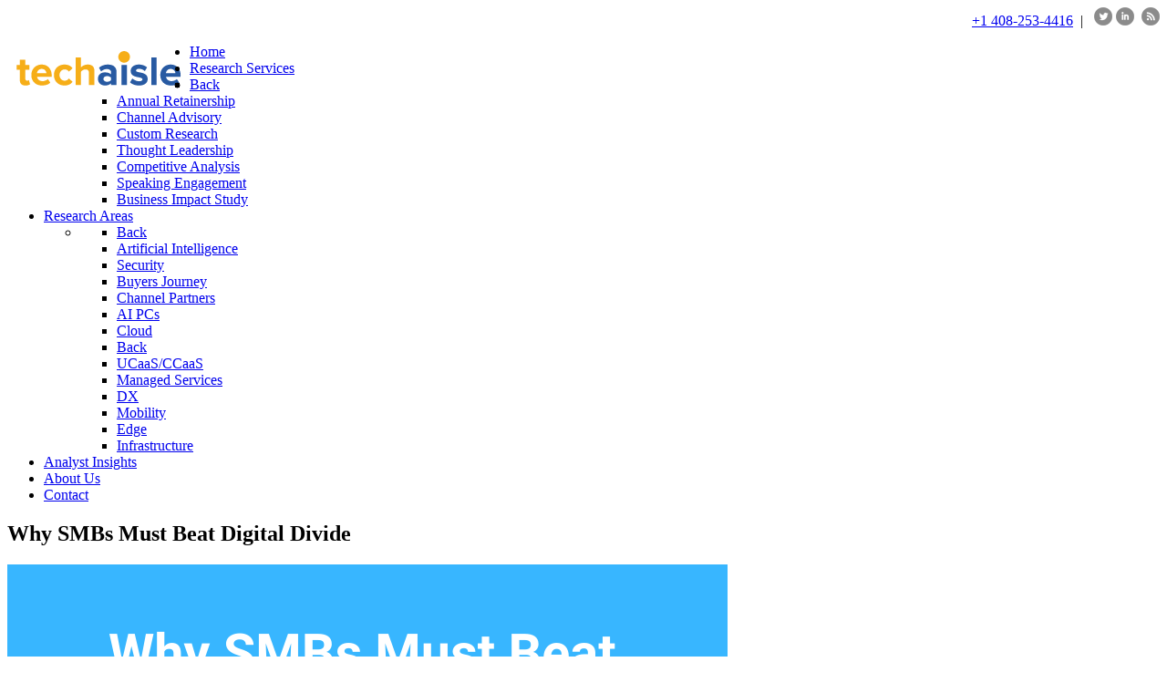

--- FILE ---
content_type: text/html; charset=utf-8
request_url: https://techaisle.com/smb-infographics/193-why-smbs-must-beat-digital-divide
body_size: 7841
content:
<!DOCTYPE html>
<html lang="en-GB" dir="ltr">
        
<head>
    
            <meta name="viewport" content="width=device-width, initial-scale=1.0">
        <meta http-equiv="X-UA-Compatible" content="IE=edge" />
        

        
            
         <meta charset="utf-8">
	<meta name="keywords" content="SMB, midmarket, cloud, digital divide, digitization, digital transformation, digitalization">
	<meta name="description" content="This infographic contains guidance that will help small and medium businesses (SMBs) to use technology as a means of reducing risk and accelerating growth. What distinguishes SMBs that are rising to the top from those that are being swept away by digital ">
	<meta name="generator" content="MYOB">
	<title>Why SMBs Must Beat Digital Divide</title>
	<link href="/favicon.ico" rel="icon" type="image/vnd.microsoft.icon">

    <link href="/media/vendor/bootstrap/css/bootstrap.min.css?5.3.8" rel="stylesheet" nonce="ZWEyZTVkOTZmODdkZGNhNTljMjZmZDRiYjkzYzAwYjg2NjUyOTg3Yzc1MDNmZjEyZTc2NDI2OGEyMmIyNmY1MzZmNTgwNGQ5NTBlZjkzMjcxNjFlMmYzN2U1ZTVmOTcxNGRmOTFhNGQyMzNiMzAzNDhlNDQ0ZTAxM2U3NGRiM2Q=">
	<link href="/media/com_dms/assets/css/style.min.css?7.3.1" rel="stylesheet" nonce="ZWEyZTVkOTZmODdkZGNhNTljMjZmZDRiYjkzYzAwYjg2NjUyOTg3Yzc1MDNmZjEyZTc2NDI2OGEyMmIyNmY1MzZmNTgwNGQ5NTBlZjkzMjcxNjFlMmYzN2U1ZTVmOTcxNGRmOTFhNGQyMzNiMzAzNDhlNDQ0ZTAxM2U3NGRiM2Q=">
	<link href="/media/com_dms/assets/css/custom.css?1768911203" rel="stylesheet" nonce="ZWEyZTVkOTZmODdkZGNhNTljMjZmZDRiYjkzYzAwYjg2NjUyOTg3Yzc1MDNmZjEyZTc2NDI2OGEyMmIyNmY1MzZmNTgwNGQ5NTBlZjkzMjcxNjFlMmYzN2U1ZTVmOTcxNGRmOTFhNGQyMzNiMzAzNDhlNDQ0ZTAxM2U3NGRiM2Q=">
	<link href="/media/com_dms/assets/js/colorbox/colorbox.min.css?a58bb6" rel="stylesheet" nonce="ZWEyZTVkOTZmODdkZGNhNTljMjZmZDRiYjkzYzAwYjg2NjUyOTg3Yzc1MDNmZjEyZTc2NDI2OGEyMmIyNmY1MzZmNTgwNGQ5NTBlZjkzMjcxNjFlMmYzN2U1ZTVmOTcxNGRmOTFhNGQyMzNiMzAzNDhlNDQ0ZTAxM2U3NGRiM2Q=">
	<link href="/media/plg_system_jcepro/site/css/content.min.css?86aa0286b6232c4a5b58f892ce080277" rel="stylesheet" nonce="ZWEyZTVkOTZmODdkZGNhNTljMjZmZDRiYjkzYzAwYjg2NjUyOTg3Yzc1MDNmZjEyZTc2NDI2OGEyMmIyNmY1MzZmNTgwNGQ5NTBlZjkzMjcxNjFlMmYzN2U1ZTVmOTcxNGRmOTFhNGQyMzNiMzAzNDhlNDQ0ZTAxM2U3NGRiM2Q=">
	<link href="/media/plg_system_jcemediabox/css/jcemediabox.min.css?7d30aa8b30a57b85d658fcd54426884a" rel="stylesheet" nonce="ZWEyZTVkOTZmODdkZGNhNTljMjZmZDRiYjkzYzAwYjg2NjUyOTg3Yzc1MDNmZjEyZTc2NDI2OGEyMmIyNmY1MzZmNTgwNGQ5NTBlZjkzMjcxNjFlMmYzN2U1ZTVmOTcxNGRmOTFhNGQyMzNiMzAzNDhlNDQ0ZTAxM2U3NGRiM2Q=">
	<link href="/media/gantry5/engines/nucleus/css-compiled/nucleus.css" rel="stylesheet" nonce="ZWEyZTVkOTZmODdkZGNhNTljMjZmZDRiYjkzYzAwYjg2NjUyOTg3Yzc1MDNmZjEyZTc2NDI2OGEyMmIyNmY1MzZmNTgwNGQ5NTBlZjkzMjcxNjFlMmYzN2U1ZTVmOTcxNGRmOTFhNGQyMzNiMzAzNDhlNDQ0ZTAxM2U3NGRiM2Q=">
	<link href="/templates/g5_epsilon/custom/css-compiled/epsilon_14.css" rel="stylesheet" nonce="ZWEyZTVkOTZmODdkZGNhNTljMjZmZDRiYjkzYzAwYjg2NjUyOTg3Yzc1MDNmZjEyZTc2NDI2OGEyMmIyNmY1MzZmNTgwNGQ5NTBlZjkzMjcxNjFlMmYzN2U1ZTVmOTcxNGRmOTFhNGQyMzNiMzAzNDhlNDQ0ZTAxM2U3NGRiM2Q=">
	<link href="/media/gantry5/engines/nucleus/css-compiled/bootstrap5.css" rel="stylesheet" nonce="ZWEyZTVkOTZmODdkZGNhNTljMjZmZDRiYjkzYzAwYjg2NjUyOTg3Yzc1MDNmZjEyZTc2NDI2OGEyMmIyNmY1MzZmNTgwNGQ5NTBlZjkzMjcxNjFlMmYzN2U1ZTVmOTcxNGRmOTFhNGQyMzNiMzAzNDhlNDQ0ZTAxM2U3NGRiM2Q=">
	<link href="/media/system/css/joomla-fontawesome.min.css" rel="stylesheet" nonce="ZWEyZTVkOTZmODdkZGNhNTljMjZmZDRiYjkzYzAwYjg2NjUyOTg3Yzc1MDNmZjEyZTc2NDI2OGEyMmIyNmY1MzZmNTgwNGQ5NTBlZjkzMjcxNjFlMmYzN2U1ZTVmOTcxNGRmOTFhNGQyMzNiMzAzNDhlNDQ0ZTAxM2U3NGRiM2Q=">
	<link href="/media/plg_system_debug/css/debug.css" rel="stylesheet" nonce="ZWEyZTVkOTZmODdkZGNhNTljMjZmZDRiYjkzYzAwYjg2NjUyOTg3Yzc1MDNmZjEyZTc2NDI2OGEyMmIyNmY1MzZmNTgwNGQ5NTBlZjkzMjcxNjFlMmYzN2U1ZTVmOTcxNGRmOTFhNGQyMzNiMzAzNDhlNDQ0ZTAxM2U3NGRiM2Q=">
	<link href="/media/gantry5/assets/css/font-awesome.min.css" rel="stylesheet" nonce="ZWEyZTVkOTZmODdkZGNhNTljMjZmZDRiYjkzYzAwYjg2NjUyOTg3Yzc1MDNmZjEyZTc2NDI2OGEyMmIyNmY1MzZmNTgwNGQ5NTBlZjkzMjcxNjFlMmYzN2U1ZTVmOTcxNGRmOTFhNGQyMzNiMzAzNDhlNDQ0ZTAxM2U3NGRiM2Q=">
	<link href="/templates/g5_epsilon/custom/css-compiled/epsilon-joomla_14.css" rel="stylesheet" nonce="ZWEyZTVkOTZmODdkZGNhNTljMjZmZDRiYjkzYzAwYjg2NjUyOTg3Yzc1MDNmZjEyZTc2NDI2OGEyMmIyNmY1MzZmNTgwNGQ5NTBlZjkzMjcxNjFlMmYzN2U1ZTVmOTcxNGRmOTFhNGQyMzNiMzAzNDhlNDQ0ZTAxM2U3NGRiM2Q=">
	<link href="/templates/g5_epsilon/custom/css-compiled/custom_14.css" rel="stylesheet" nonce="ZWEyZTVkOTZmODdkZGNhNTljMjZmZDRiYjkzYzAwYjg2NjUyOTg3Yzc1MDNmZjEyZTc2NDI2OGEyMmIyNmY1MzZmNTgwNGQ5NTBlZjkzMjcxNjFlMmYzN2U1ZTVmOTcxNGRmOTFhNGQyMzNiMzAzNDhlNDQ0ZTAxM2U3NGRiM2Q=">
	<link href="/templates/g5_epsilon/css/animate.css" rel="stylesheet" nonce="ZWEyZTVkOTZmODdkZGNhNTljMjZmZDRiYjkzYzAwYjg2NjUyOTg3Yzc1MDNmZjEyZTc2NDI2OGEyMmIyNmY1MzZmNTgwNGQ5NTBlZjkzMjcxNjFlMmYzN2U1ZTVmOTcxNGRmOTFhNGQyMzNiMzAzNDhlNDQ0ZTAxM2U3NGRiM2Q=">
	<link href="/templates/g5_epsilon/css/aos.css" rel="stylesheet" nonce="ZWEyZTVkOTZmODdkZGNhNTljMjZmZDRiYjkzYzAwYjg2NjUyOTg3Yzc1MDNmZjEyZTc2NDI2OGEyMmIyNmY1MzZmNTgwNGQ5NTBlZjkzMjcxNjFlMmYzN2U1ZTVmOTcxNGRmOTFhNGQyMzNiMzAzNDhlNDQ0ZTAxM2U3NGRiM2Q=">
	<link href="/media/com_widgetkit/css/site.css" rel="stylesheet" id="widgetkit-site-css" nonce="ZWEyZTVkOTZmODdkZGNhNTljMjZmZDRiYjkzYzAwYjg2NjUyOTg3Yzc1MDNmZjEyZTc2NDI2OGEyMmIyNmY1MzZmNTgwNGQ5NTBlZjkzMjcxNjFlMmYzN2U1ZTVmOTcxNGRmOTFhNGQyMzNiMzAzNDhlNDQ0ZTAxM2U3NGRiM2Q=">
	<style nonce="ZWEyZTVkOTZmODdkZGNhNTljMjZmZDRiYjkzYzAwYjg2NjUyOTg3Yzc1MDNmZjEyZTc2NDI2OGEyMmIyNmY1MzZmNTgwNGQ5NTBlZjkzMjcxNjFlMmYzN2U1ZTVmOTcxNGRmOTFhNGQyMzNiMzAzNDhlNDQ0ZTAxM2U3NGRiM2Q=">
.headroom-bg-section + section, .headroom-bg-section + header {
    margin-top: 97px !important;
}

@media only all and (max-width: 48rem) {
    .headroom-bg-section + section, .headroom-bg-section + header {
        margin-top: 80px !important;
    }
}    
 

#g-navigation {
    background-color: #ffffff !important;
}
 
</style>

    <script src="/media/mod_menu/js/menu.min.js?a58bb6" type="module" nonce="ZWEyZTVkOTZmODdkZGNhNTljMjZmZDRiYjkzYzAwYjg2NjUyOTg3Yzc1MDNmZjEyZTc2NDI2OGEyMmIyNmY1MzZmNTgwNGQ5NTBlZjkzMjcxNjFlMmYzN2U1ZTVmOTcxNGRmOTFhNGQyMzNiMzAzNDhlNDQ0ZTAxM2U3NGRiM2Q="></script>
	<script type="application/json" class="joomla-script-options new" nonce="ZWEyZTVkOTZmODdkZGNhNTljMjZmZDRiYjkzYzAwYjg2NjUyOTg3Yzc1MDNmZjEyZTc2NDI2OGEyMmIyNmY1MzZmNTgwNGQ5NTBlZjkzMjcxNjFlMmYzN2U1ZTVmOTcxNGRmOTFhNGQyMzNiMzAzNDhlNDQ0ZTAxM2U3NGRiM2Q=">{"rootUri":"","bootstrap.tabs":{"#document-data":{"active":"tab-1","isJoomla":true}},"joomla.jtext":{"RLTA_BUTTON_SCROLL_LEFT":"Scroll buttons to the left","RLTA_BUTTON_SCROLL_RIGHT":"Scroll buttons to the right"},"system.paths":{"root":"","rootFull":"https:\/\/techaisle.com\/","base":"","baseFull":"https:\/\/techaisle.com\/"},"csrf.token":"23c2395bebcd97597cf57ea947f13826"}</script>
	<script src="/media/system/js/core.min.js?eff8cfe2ea813138c41246465ec81869" nonce="ZWEyZTVkOTZmODdkZGNhNTljMjZmZDRiYjkzYzAwYjg2NjUyOTg3Yzc1MDNmZjEyZTc2NDI2OGEyMmIyNmY1MzZmNTgwNGQ5NTBlZjkzMjcxNjFlMmYzN2U1ZTVmOTcxNGRmOTFhNGQyMzNiMzAzNDhlNDQ0ZTAxM2U3NGRiM2Q="></script>
	<script src="/media/vendor/jquery/js/jquery.min.js?3.7.1" nonce="ZWEyZTVkOTZmODdkZGNhNTljMjZmZDRiYjkzYzAwYjg2NjUyOTg3Yzc1MDNmZjEyZTc2NDI2OGEyMmIyNmY1MzZmNTgwNGQ5NTBlZjkzMjcxNjFlMmYzN2U1ZTVmOTcxNGRmOTFhNGQyMzNiMzAzNDhlNDQ0ZTAxM2U3NGRiM2Q="></script>
	<script src="/media/legacy/js/jquery-noconflict.min.js?eff8cfe2ea813138c41246465ec81869" nonce="ZWEyZTVkOTZmODdkZGNhNTljMjZmZDRiYjkzYzAwYjg2NjUyOTg3Yzc1MDNmZjEyZTc2NDI2OGEyMmIyNmY1MzZmNTgwNGQ5NTBlZjkzMjcxNjFlMmYzN2U1ZTVmOTcxNGRmOTFhNGQyMzNiMzAzNDhlNDQ0ZTAxM2U3NGRiM2Q="></script>
	<script src="/media/com_dms/assets/js/dmsjq.min.js?7.3.1" nonce="ZWEyZTVkOTZmODdkZGNhNTljMjZmZDRiYjkzYzAwYjg2NjUyOTg3Yzc1MDNmZjEyZTc2NDI2OGEyMmIyNmY1MzZmNTgwNGQ5NTBlZjkzMjcxNjFlMmYzN2U1ZTVmOTcxNGRmOTFhNGQyMzNiMzAzNDhlNDQ0ZTAxM2U3NGRiM2Q="></script>
	<script src="/media/com_dms/assets/js/colorbox/jquery.colorbox.min.js?a58bb6" nonce="ZWEyZTVkOTZmODdkZGNhNTljMjZmZDRiYjkzYzAwYjg2NjUyOTg3Yzc1MDNmZjEyZTc2NDI2OGEyMmIyNmY1MzZmNTgwNGQ5NTBlZjkzMjcxNjFlMmYzN2U1ZTVmOTcxNGRmOTFhNGQyMzNiMzAzNDhlNDQ0ZTAxM2U3NGRiM2Q="></script>
	<script src="/media/vendor/bootstrap/js/tab.min.js?5.3.8" type="module" nonce="ZWEyZTVkOTZmODdkZGNhNTljMjZmZDRiYjkzYzAwYjg2NjUyOTg3Yzc1MDNmZjEyZTc2NDI2OGEyMmIyNmY1MzZmNTgwNGQ5NTBlZjkzMjcxNjFlMmYzN2U1ZTVmOTcxNGRmOTFhNGQyMzNiMzAzNDhlNDQ0ZTAxM2U3NGRiM2Q="></script>
	<script src="/media/plg_system_jcemediabox/js/jcemediabox.min.js?7d30aa8b30a57b85d658fcd54426884a" nonce="ZWEyZTVkOTZmODdkZGNhNTljMjZmZDRiYjkzYzAwYjg2NjUyOTg3Yzc1MDNmZjEyZTc2NDI2OGEyMmIyNmY1MzZmNTgwNGQ5NTBlZjkzMjcxNjFlMmYzN2U1ZTVmOTcxNGRmOTFhNGQyMzNiMzAzNDhlNDQ0ZTAxM2U3NGRiM2Q="></script>
	<script src="/templates/g5_epsilon/js/headroom.min.js" nonce="ZWEyZTVkOTZmODdkZGNhNTljMjZmZDRiYjkzYzAwYjg2NjUyOTg3Yzc1MDNmZjEyZTc2NDI2OGEyMmIyNmY1MzZmNTgwNGQ5NTBlZjkzMjcxNjFlMmYzN2U1ZTVmOTcxNGRmOTFhNGQyMzNiMzAzNDhlNDQ0ZTAxM2U3NGRiM2Q="></script>
	<script src="/templates/g5_epsilon/js/chart.js" nonce="ZWEyZTVkOTZmODdkZGNhNTljMjZmZDRiYjkzYzAwYjg2NjUyOTg3Yzc1MDNmZjEyZTc2NDI2OGEyMmIyNmY1MzZmNTgwNGQ5NTBlZjkzMjcxNjFlMmYzN2U1ZTVmOTcxNGRmOTFhNGQyMzNiMzAzNDhlNDQ0ZTAxM2U3NGRiM2Q="></script>
	<script src="/templates/g5_epsilon/js/aos.js" nonce="ZWEyZTVkOTZmODdkZGNhNTljMjZmZDRiYjkzYzAwYjg2NjUyOTg3Yzc1MDNmZjEyZTc2NDI2OGEyMmIyNmY1MzZmNTgwNGQ5NTBlZjkzMjcxNjFlMmYzN2U1ZTVmOTcxNGRmOTFhNGQyMzNiMzAzNDhlNDQ0ZTAxM2U3NGRiM2Q="></script>
	<script src="/media/com_widgetkit/js/maps.js" defer nonce="ZWEyZTVkOTZmODdkZGNhNTljMjZmZDRiYjkzYzAwYjg2NjUyOTg3Yzc1MDNmZjEyZTc2NDI2OGEyMmIyNmY1MzZmNTgwNGQ5NTBlZjkzMjcxNjFlMmYzN2U1ZTVmOTcxNGRmOTFhNGQyMzNiMzAzNDhlNDQ0ZTAxM2U3NGRiM2Q="></script>
	<script src="/media/com_widgetkit/lib/uikit/dist/js/uikit.min.js" nonce="ZWEyZTVkOTZmODdkZGNhNTljMjZmZDRiYjkzYzAwYjg2NjUyOTg3Yzc1MDNmZjEyZTc2NDI2OGEyMmIyNmY1MzZmNTgwNGQ5NTBlZjkzMjcxNjFlMmYzN2U1ZTVmOTcxNGRmOTFhNGQyMzNiMzAzNDhlNDQ0ZTAxM2U3NGRiM2Q="></script>
	<script src="/media/com_widgetkit/lib/uikit/dist/js/uikit-icons.min.js" nonce="ZWEyZTVkOTZmODdkZGNhNTljMjZmZDRiYjkzYzAwYjg2NjUyOTg3Yzc1MDNmZjEyZTc2NDI2OGEyMmIyNmY1MzZmNTgwNGQ5NTBlZjkzMjcxNjFlMmYzN2U1ZTVmOTcxNGRmOTFhNGQyMzNiMzAzNDhlNDQ0ZTAxM2U3NGRiM2Q="></script>
	<script nonce="ZWEyZTVkOTZmODdkZGNhNTljMjZmZDRiYjkzYzAwYjg2NjUyOTg3Yzc1MDNmZjEyZTc2NDI2OGEyMmIyNmY1MzZmNTgwNGQ5NTBlZjkzMjcxNjFlMmYzN2U1ZTVmOTcxNGRmOTFhNGQyMzNiMzAzNDhlNDQ0ZTAxM2U3NGRiM2Q=">DMS.jQuery(document).ready(function($){$("a.dms-modal").colorbox({ maxWidth: '80%', maxHeight: '80%'});});</script>
	<script nonce="ZWEyZTVkOTZmODdkZGNhNTljMjZmZDRiYjkzYzAwYjg2NjUyOTg3Yzc1MDNmZjEyZTc2NDI2OGEyMmIyNmY1MzZmNTgwNGQ5NTBlZjkzMjcxNjFlMmYzN2U1ZTVmOTcxNGRmOTFhNGQyMzNiMzAzNDhlNDQ0ZTAxM2U3NGRiM2Q=">rltaSettings = {"switchToAccordions":true,"switchBreakPoint":576,"buttonScrollSpeed":5,"addHashToUrls":true,"rememberActive":false,"wrapButtons":false,"switchBasedOn":"window","animations":"fade,slide","animationSpeed":7,"mode":"click","slideshowInterval":5000,"slideshowRestart":"1","slideshowRestartTimeout":10000,"scroll":"adaptive","scrollOnLinks":"adaptive","scrollOnUrls":"adaptive","scrollOffsetTop":20,"scrollOffsetBottom":20,"useWideScreenScrollOffsets":false,"scrollOffsetBreakPoint":576,"scrollOffsetTopWide":20,"scrollOffsetBottomWide":20}</script>
	<script nonce="ZWEyZTVkOTZmODdkZGNhNTljMjZmZDRiYjkzYzAwYjg2NjUyOTg3Yzc1MDNmZjEyZTc2NDI2OGEyMmIyNmY1MzZmNTgwNGQ5NTBlZjkzMjcxNjFlMmYzN2U1ZTVmOTcxNGRmOTFhNGQyMzNiMzAzNDhlNDQ0ZTAxM2U3NGRiM2Q=">jQuery(document).ready(function(){WfMediabox.init({"base":"\/","theme":"standard","width":"","height":"","lightbox":0,"shadowbox":0,"icons":1,"overlay":1,"overlay_opacity":0.8000000000000000444089209850062616169452667236328125,"overlay_color":"#000000","transition_speed":500,"close":2,"labels":{"close":"Close","next":"Next","previous":"Previous","cancel":"Cancel","numbers":"{{numbers}}","numbers_count":"{{current}} of {{total}}","download":"Download"},"swipe":true,"expand_on_click":true});});</script>

    
                
</head>

    <body class="gantry site com_dms view-document no-layout no-task dir-ltr itemid-291 outline-14 g-offcanvas-left g-default g-style-preset1">
        
                    

        <div id="g-offcanvas"  data-g-offcanvas-swipe="0" data-g-offcanvas-css3="1">
                        <div class="g-grid">                        

        <div class="g-block size-100 nopaddingtop">
             <div id="mobile-menu-9510-particle" class="g-content g-particle">            <div id="g-mobilemenu-container" data-g-menu-breakpoint="48rem"></div>
            </div>
        </div>
            </div>
    </div>
        <div id="g-page-surround">
            <div class="g-offcanvas-hide g-offcanvas-toggle" role="navigation" data-offcanvas-toggle aria-controls="g-offcanvas" aria-expanded="false"><i class="fa fa-fw fa-bars"></i></div>                        

                                
                <section id="g-navigation" class="accent-mobile">
                <div class="g-container">                                <div class="g-grid">                        

        <div class="g-block size-100 nomarginall nopaddingall">
             <div class="g-content">
                                    <div class="platform-content"><div class="social-a moduletable nomargintop nomarginbottom nopaddingtop nopaddingbottom">
        
<div id="mod-custom203" class="mod-custom custom">
    <div style="text-align: right;"><a href="tel:1-408-253-4416">+1 408-253-4416</a>&nbsp;&nbsp;|&nbsp;&nbsp; <a href="https://twitter.com/AnuragTechaisle" target="_blank" rel="noopener"><img src="/images/social/twitter.png" title="twitter image" alt="twitter" width="20" height="20" /></a> <a href="https://www.linkedin.com/company/techaisle" target="_blank" rel="noopener"><img src="/images/social/linkedin.png" title="linkedin image" alt="linkedin" width="20" height="20" /></a>&nbsp;&nbsp;<a href="/blog?format=feed&amp;type=rss"><img src="/images/social/blog.png" title="blog image" alt="blog" width="20" height="20" /></a></div></div>
</div></div>
            
        </div>
        </div>
            </div>
                            <div class="g-grid">                        

        <div class="g-block size-20 nomargintop nopaddingall nomarginleft nomarginright">
             <div class="g-content">
                                    <div class="platform-content"><div class="header-a moduletable nomargintop nopaddingtop">
        
<div id="mod-custom97" class="mod-custom custom">
    <div><a href="/"><img style="float: left;" src="/images/techaisle-logo-200.png" title="techaisle-logo-200 image" alt="Techaisle " Tracking the Future of SMBs &amp; Channels" width="200" height="54" /></a></div></div>
</div></div>
            
        </div>
        </div>
                    

        <div class="g-block size-80 nomargintop nopaddingtop nopaddingbottom">
             <div id="menu-9552-particle" class="g-content g-particle">            <nav class="g-main-nav" data-g-mobile-target data-g-hover-expand="true">
        <ul class="g-toplevel">
                                                                                                                
        
                
        
                
        
        <li class="g-menu-item g-menu-item-type-component g-menu-item-101 g-standard  ">
                            <a class="g-menu-item-container" href="/" target="_self">
                                                                <span class="g-menu-item-content">
                                    <span class="g-menu-item-title">Home</span>
            
                    </span>
                                                </a>
                                </li>
    
                                                                                                
        
                
        
                
        
        <li class="g-menu-item g-menu-item-type-component g-menu-item-197 g-parent g-standard g-menu-item-link-parent " style="position: relative;">
                            <a class="g-menu-item-container" href="/services" target="_self">
                                                                <span class="g-menu-item-content">
                                    <span class="g-menu-item-title">Research Services</span>
            
                    </span>
                    <span class="g-menu-parent-indicator" data-g-menuparent=""></span>                            </a>
                                                                            <ul class="g-dropdown g-inactive g-fade g-dropdown-right" style="width:200px;" data-g-item-width="200px">
            <li class="g-dropdown-column">
                        <div class="g-grid">
                        <div class="g-block size-100">
            <ul class="g-sublevel">
                <li class="g-level-1 g-go-back">
                    <a class="g-menu-item-container" href="#" data-g-menuparent=""><span>Back</span></a>
                </li>
                                                                                                                    
        
                
        
                
        
        <li class="g-menu-item g-menu-item-type-component g-menu-item-328  ">
                            <a class="g-menu-item-container" href="/services/ars-subscription-services" target="_self">
                                                                <span class="g-menu-item-content">
                                    <span class="g-menu-item-title">Annual Retainership</span>
            
                    </span>
                                                </a>
                                </li>
    
                                                                                                
        
                
        
                
        
        <li class="g-menu-item g-menu-item-type-component g-menu-item-447  ">
                            <a class="g-menu-item-container" href="/services/smb-and-channel-advisory-services" target="_self">
                                                                <span class="g-menu-item-content">
                                    <span class="g-menu-item-title">Channel Advisory</span>
            
                    </span>
                                                </a>
                                </li>
    
                                                                                                
        
                
        
                
        
        <li class="g-menu-item g-menu-item-type-component g-menu-item-198  ">
                            <a class="g-menu-item-container" href="/services/custom-consulting" target="_self">
                                                                <span class="g-menu-item-content">
                                    <span class="g-menu-item-title">Custom Research</span>
            
                    </span>
                                                </a>
                                </li>
    
                                                                                                
        
                
        
                
        
        <li class="g-menu-item g-menu-item-type-component g-menu-item-204  ">
                            <a class="g-menu-item-container" href="/services/thought-leadership" target="_self">
                                                                <span class="g-menu-item-content">
                                    <span class="g-menu-item-title">Thought Leadership</span>
            
                    </span>
                                                </a>
                                </li>
    
                                                                                                
        
                
        
                
        
        <li class="g-menu-item g-menu-item-type-component g-menu-item-207  ">
                            <a class="g-menu-item-container" href="/services/competitive-analysis" target="_self">
                                                                <span class="g-menu-item-content">
                                    <span class="g-menu-item-title">Competitive Analysis</span>
            
                    </span>
                                                </a>
                                </li>
    
                                                                                                
        
                
        
                
        
        <li class="g-menu-item g-menu-item-type-component g-menu-item-210  ">
                            <a class="g-menu-item-container" href="/services/speaking-engagement" target="_self">
                                                                <span class="g-menu-item-content">
                                    <span class="g-menu-item-title">Speaking Engagement</span>
            
                    </span>
                                                </a>
                                </li>
    
                                                                                                
        
                
        
                
        
        <li class="g-menu-item g-menu-item-type-component g-menu-item-205  ">
                            <a class="g-menu-item-container" href="/services/business-impact-analysis" target="_self">
                                                                <span class="g-menu-item-content">
                                    <span class="g-menu-item-title">Business Impact Study</span>
            
                    </span>
                                                </a>
                                </li>
    
    
            </ul>
        </div>
            </div>

            </li>
        </ul>
            </li>
    
                                                                                                
        
                
        
                
        
        <li class="g-menu-item g-menu-item-type-component g-menu-item-201 g-parent g-fullwidth g-menu-item-link-parent " style="position: relative;">
                            <a class="g-menu-item-container" href="/research-areas" target="_self">
                                                                <span class="g-menu-item-content">
                                    <span class="g-menu-item-title">Research Areas</span>
            
                    </span>
                    <span class="g-menu-parent-indicator" data-g-menuparent=""></span>                            </a>
                                                        <ul class="g-dropdown g-inactive g-fade " style="width:500px;" data-g-item-width="500px">
            <li class="g-dropdown-column">
                        <div class="g-grid">
                        <div class="g-block size-40">
            <ul class="g-sublevel">
                <li class="g-level-1 g-go-back">
                    <a class="g-menu-item-container" href="#" data-g-menuparent=""><span>Back</span></a>
                </li>
                                                                                                                    
        
                
        
                
        
        <li class="g-menu-item g-menu-item-type-component g-menu-item-239  ">
                            <a class="g-menu-item-container" href="/research-areas/analytics-and-ai-for-smbs" target="_self">
                                                                <span class="g-menu-item-content">
                                    <span class="g-menu-item-title">Artificial Intelligence</span>
            
                    </span>
                                                </a>
                                </li>
    
                                                                                                
        
                
        
                
        
        <li class="g-menu-item g-menu-item-type-component g-menu-item-236  ">
                            <a class="g-menu-item-container" href="/research-areas/security-for-smbs" target="_self">
                                                                <span class="g-menu-item-content">
                                    <span class="g-menu-item-title">Security</span>
            
                    </span>
                                                </a>
                                </li>
    
                                                                                                
        
                
        
                
        
        <li class="g-menu-item g-menu-item-type-component g-menu-item-344  ">
                            <a class="g-menu-item-container" href="/research-areas/buyers-journey-for-smbs" target="_self">
                                                                <span class="g-menu-item-content">
                                    <span class="g-menu-item-title">Buyers Journey</span>
            
                    </span>
                                                </a>
                                </li>
    
                                                                                                
        
                
        
                
        
        <li class="g-menu-item g-menu-item-type-component g-menu-item-241  ">
                            <a class="g-menu-item-container" href="/research-areas/channel-partners-for-smbs" target="_self">
                                                                <span class="g-menu-item-content">
                                    <span class="g-menu-item-title">Channel Partners</span>
            
                    </span>
                                                </a>
                                </li>
    
                                                                                                
        
                
        
                
        
        <li class="g-menu-item g-menu-item-type-component g-menu-item-233  ">
                            <a class="g-menu-item-container" href="/research-areas/end-point-device-pcs-tablets-for-smbs" target="_self">
                                                                <span class="g-menu-item-content">
                                    <span class="g-menu-item-title">AI PCs</span>
            
                    </span>
                                                </a>
                                </li>
    
                                                                                                
        
                
        
                
        
        <li class="g-menu-item g-menu-item-type-component g-menu-item-200  ">
                            <a class="g-menu-item-container" href="/research-areas/cloud-for-smbs" target="_self">
                                                                <span class="g-menu-item-content">
                                    <span class="g-menu-item-title">Cloud</span>
            
                    </span>
                                                </a>
                                </li>
    
    
            </ul>
        </div>
                <div class="g-block size-60">
            <ul class="g-sublevel">
                <li class="g-level-1 g-go-back">
                    <a class="g-menu-item-container" href="#" data-g-menuparent=""><span>Back</span></a>
                </li>
                                                                                                                    
        
                
        
                
        
        <li class="g-menu-item g-menu-item-type-component g-menu-item-234  ">
                            <a class="g-menu-item-container" href="/research-areas/collaboration-communications-for-smbs" target="_self">
                                                                <span class="g-menu-item-content">
                                    <span class="g-menu-item-title">UCaaS/CCaaS</span>
            
                    </span>
                                                </a>
                                </li>
    
                                                                                                
        
                
        
                
        
        <li class="g-menu-item g-menu-item-type-component g-menu-item-238  ">
                            <a class="g-menu-item-container" href="/research-areas/managed-services-for-smbs" target="_self">
                                                                <span class="g-menu-item-content">
                                    <span class="g-menu-item-title">Managed Services</span>
            
                    </span>
                                                </a>
                                </li>
    
                                                                                                
        
                
        
                
        
        <li class="g-menu-item g-menu-item-type-component g-menu-item-509  ">
                            <a class="g-menu-item-container" href="/research-areas/digital-transformation-for-smbs" target="_self">
                                                                <span class="g-menu-item-content">
                                    <span class="g-menu-item-title">DX</span>
            
                    </span>
                                                </a>
                                </li>
    
                                                                                                
        
                
        
                
        
        <li class="g-menu-item g-menu-item-type-component g-menu-item-202  ">
                            <a class="g-menu-item-container" href="/research-areas/mobility-for-smbs" target="_self">
                                                                <span class="g-menu-item-content">
                                    <span class="g-menu-item-title">Mobility</span>
            
                    </span>
                                                </a>
                                </li>
    
                                                                                                
        
                
        
                
        
        <li class="g-menu-item g-menu-item-type-component g-menu-item-240  ">
                            <a class="g-menu-item-container" href="/research-areas/edge-for-smbs" target="_self">
                                                                <span class="g-menu-item-content">
                                    <span class="g-menu-item-title">Edge</span>
            
                    </span>
                                                </a>
                                </li>
    
                                                                                                
        
                
        
                
        
        <li class="g-menu-item g-menu-item-type-component g-menu-item-242  ">
                            <a class="g-menu-item-container" href="/research-areas/infrastructure-for-smbs" target="_self">
                                                                <span class="g-menu-item-content">
                                    <span class="g-menu-item-title">Infrastructure</span>
            
                    </span>
                                                </a>
                                </li>
    
    
            </ul>
        </div>
            </div>

            </li>
        </ul>
            </li>
    
                                                                                                
        
                
        
                
        
        <li class="g-menu-item g-menu-item-type-component g-menu-item-170 g-standard  ">
                            <a class="g-menu-item-container" href="/blog" target="_self">
                                                                <span class="g-menu-item-content">
                                    <span class="g-menu-item-title">Analyst Insights</span>
            
                    </span>
                                                </a>
                                </li>
    
                                                                                                
        
                
        
                
        
        <li class="g-menu-item g-menu-item-type-component g-menu-item-209 g-standard  ">
                            <a class="g-menu-item-container" href="/about-techaisle" target="_self">
                                                                <span class="g-menu-item-content">
                                    <span class="g-menu-item-title">About Us</span>
            
                    </span>
                                                </a>
                                </li>
    
                                                                                                
        
                
        
                
        
        <li class="g-menu-item g-menu-item-type-component g-menu-item-292 g-standard  ">
                            <a class="g-menu-item-container" href="/contact-techaisle" target="_self">
                                                                <span class="g-menu-item-content">
                                    <span class="g-menu-item-title">Contact</span>
            
                    </span>
                                                </a>
                                </li>
    
    
        </ul>
    </nav>
            </div>
        </div>
            </div>
            </div>
        
    </section>
    
                                
                
    
                <section id="g-container-main" class="g-wrapper">
                <div class="g-container">                    <div class="g-grid">                        

        <div class="g-block size-74">
             <main id="g-main">
                                        <div class="g-grid">                        

        <div class="g-block size-100 nopaddingall">
             <div class="g-content">
                                                            <div class="platform-content container"><div class="row"><div class="col"><div id="dms-document-page" class="dms-container dms-document">
    <div class="dms-box-heading clearfix">
        <h1 class="dms-page-heading pull-left col-md-11">
            Why SMBs Must Beat Digital Divide        </h1>
    </div>
    <div id="dms-document-details" class="dms-description">
                <div class="dms-description-details clearfix">
                                <img src="/images/com_dms/documents/techaisle-smb-digital-divide-790x252.png" title="techaisle-smb-digital-divide-790x252 image" alt="Why SMBs Must Beat Digital Divide" class="dms-thumb-left img-polaroid" />
                <p><strong>Techaisle infographics are free to download and freely used. A low-res jpeg is shown below. For a high-res image click the Download button. </strong></p>        </div>
            <div class="dms-taskbar clearfix">
            <ul>
                <li>
                <a href="/smb-infographics/193-why-smbs-must-beat-digital-divide/add-to-cart" class="button button-primary">
                    Download                </a>
            </li>
        </ul>        </div>
    
<ul class="joomla-tabs nav nav-tabs" id="document-dataTabs" role="tablist"></ul>
<div class="tab-content" id="document-dataContent">
<div id="tab-1"
    class="tab-pane active"
    data-active="active"
    data-id="tab-1"
    data-title="Infographic jpeg">
<p>This infographic contains guidance that will help small and medium businesses (SMBs) to use technology as a means of reducing risk and accelerating growth. What distinguishes SMBs that are rising to the top from those that are being swept away by digital business tides?</p>
<p><img src="/images/smb-infographics/techaisle-infographic-smb-digital-divide-salesforce-low-res.jpg" title="techaisle-infographic-smb-digital-divide-salesforce-low-res image" alt="techaisle infographic smb digital divide salesforce low res" /> </p>
</div>

</div>
    </div>
</div></div></div></div>
    
            
    </div>
        </div>
            </div>
            
    </main>
        </div>
                    

        <div class="g-block size-26">
             <aside id="g-aside">
                                        <div class="g-grid">                        

        <div class="g-block size-100">
             <div class="g-content">
                                    <div class="platform-content"><div class="sidebar-b moduletable box1">
            <h3 class="g-title">Get More Information</h3>        
<div id="mod-custom205" class="mod-custom custom">
    <p>To learn more about these infographics or our services, contact us at <a href="mailto:inquiry@techaisle.com">inquiry@techaisle.com</a>&nbsp;or <br />call&nbsp;+1-408-253-4416.</p></div>
</div></div><div class="platform-content"><div class="sidebar-b moduletable ">
            <h3 class="g-title">Latest Reports</h3>        <ul class="menu">
				<li>
				<a href="/buyers-journey-reports/265-technology-buyer-persona-research">Technology Buyer's Persona Research</a>
			</li>
					<li>
				<a href="/analytics-and-ai-reports/261-2025-smb-midmarket-ai-adoption-trends">2025 SMB & Midmarket AI Adoption Trends</a>
			</li>
					<li>
				<a href="/cloud-reports/262-smb-midmarket-technology-adoption-trends-priorities-investments">SMB & Midmarket Technology Adoption Trends, Priorities, Investments</a>
			</li>
					<li>
				<a href="/security-reports/260-2025-smb-midmarket-security-adoption-trends">2025 SMB & Midmarket Security Adoption Trends</a>
			</li>
					<li>
				<a href="/analytics-and-ai-reports/251-2024-smb-midmarket-ai-adoption-trends">2024 SMB & Midmarket AI Adoption Trends</a>
			</li>
		</ul>
</div></div><div class="platform-content"><div class="sidebar-b moduletable ">
            <h3 class="g-title">Latest Infographics</h3>        <ul class="menu">
				<li>
				<a href="/cloud-white-papers/273-interwork-2-0-agentic-future">Interwork 2.0: The Agentic Future of Connected Business</a>
			</li>
					<li>
				<a href="/smb-infographics/31-smb-infographics/250-2026-top15-channel-partner-business-challenges-priorities">2026 Top 15 Channel Partner Business Challenges and Priorities</a>
			</li>
					<li>
				<a href="/cloud-infographics/269-2026-top-10-smb-business-issues-it-priorities-it-challenges-infographic">2026 Top 10 SMB - Business Issues, IT Priorities, IT Challenges Infographic</a>
			</li>
					<li>
				<a href="/cloud-infographics/270-2026-top-10-core-midmarket-business-issues-it-priorities-it-challenges-infograph">2026 Top 10 Core Midmarket - Business Issues, IT Priorities, IT Challenges Infographic</a>
			</li>
					<li>
				<a href="/cloud-infographics/272-2026-top-10-small-business-business-issues-it-priorities-it-challenges-infograph">2026 Top 10 Small Business - Business Issues, IT Priorities, IT Challenges Infographic</a>
			</li>
		</ul>
</div></div><div class="platform-content"><div class="sidebar-b moduletable ">
            <h3 class="g-title">Latest White Papers</h3>        <ul class="menu">
				<li>
				<a href="/cloud-white-papers/273-interwork-2-0-agentic-future">Interwork 2.0: The Agentic Future of Connected Business</a>
			</li>
					<li>
				<a href="/end-point-device-pcs-tablets-white-papers/268-scaling-enterprise-ai-with-lenovo-ai-pcs-an-endpoint-first-strategy">Scaling Enterprise AI with Lenovo AI PCs: An Endpoint-First  Strategy</a>
			</li>
					<li>
				<a href="/infrastructure-white-papers/267-dell-amd-poweredge-servers-empowering-midmarket-business-success">Dell PowerEdge Servers: Empowering Mid-Size Business Success with AMD-Powered On-Premises Computing</a>
			</li>
					<li>
				<a href="/collaboration-communications-white-papers/266-hybrid-ai-revolution-in-business-communications">The Hybrid and AI Revolution in Business  Communications: What it Means for You?</a>
			</li>
					<li>
				<a href="/white-papers/2-white-papers/263-ai-for-smb-success-strategies-solutions-from-cisco">Harnessing AI for SMB Success:  Transformative Strategies and  Solutions from Cisco</a>
			</li>
		</ul>
</div></div>
            
        </div>
        </div>
            </div>
            
    </aside>
        </div>
            </div>
    </div>
        
    </section>
    
                    
                <section id="g-extension" class="nomarginall nopaddingall">
                <div class="g-container">                                <div class="g-grid">                        

        <div class="g-block size-100">
             <div class="g-content">
                                    <div class="platform-content"><div class="extension-a moduletable nomarginall nopaddingall">
        
<div id="mod-custom127" class="mod-custom custom">
    <p class="p1 tagline">Trusted Research | Strategic Insight</p>
<div><img src="/images/ta-avatar-50.png" title="ta-avatar-50 image" alt="Techaisle - TA" width="50" height="50" style="float: right;" /></div></div>
</div></div>
            
        </div>
        </div>
            </div>
            </div>
        
    </section>
                    
                <footer id="g-footer">
                <div class="g-container">                                <div class="g-grid">                        

        <div class="g-block size-25">
             <div class="g-content">
                                    <div class="platform-content"><div class="footer-a moduletable ">
            <h4 class="g-title">Research Services</h4>        <ul class="mod-menu mod-list nav ">
<li class="nav-item item-329"><a href="/services/ars-subscription-services" >Annual Retainership</a></li><li class="nav-item item-448"><a href="/services/smb-and-channel-advisory-services" >Channel Advisory</a></li><li class="nav-item item-211"><a href="/services/custom-consulting" >Custom Research</a></li><li class="nav-item item-212"><a href="/services/thought-leadership" >Thought Leadership</a></li><li class="nav-item item-216"><a href="/services/competitive-analysis" >Competitive Analysis</a></li><li class="nav-item item-214"><a href="/services/speaking-engagement" >Speaking Engagement</a></li><li class="nav-item item-213"><a href="/services/business-impact-analysis" >Business Impact Study</a></li></ul>
</div></div>
            
        </div>
        </div>
                    

        <div class="g-block size-25">
             <div class="g-content">
                                    <div class="platform-content"><div class="footer-b moduletable ">
            <h4 class="g-title">Research Areas</h4>        <ul class="mod-menu mod-list nav ">
<li class="nav-item item-203"><a href="/research-areas/cloud-for-smbs" >Cloud</a></li><li class="nav-item item-208"><a href="/research-areas/mobility-for-smbs" >Mobility</a></li><li class="nav-item item-243"><a href="/research-areas/end-point-device-pcs-tablets-for-smbs" >AI PCs</a></li><li class="nav-item item-244"><a href="/research-areas/collaboration-communications-for-smbs" >UCaaS/CCaaS</a></li><li class="nav-item item-246"><a href="/research-areas/security-for-smbs" >Security</a></li><li class="nav-item item-248"><a href="/research-areas/managed-services-for-smbs" >Managed Services</a></li><li class="nav-item item-249"><a href="/research-areas/analytics-and-ai-for-smbs" >Artificial Intelligence</a></li><li class="nav-item item-251"><a href="/research-areas/edge-for-smbs" >Edge</a></li><li class="nav-item item-253"><a href="/research-areas/channel-partners-for-smbs" >Channel Partners</a></li><li class="nav-item item-255"><a href="/research-areas/infrastructure-for-smbs" >Infrastructure</a></li><li class="nav-item item-345"><a href="/research-areas/buyers-journey-for-smbs" >Buyers Journey</a></li><li class="nav-item item-510"><a href="/research-areas/digital-transformation-for-smbs" >Digital Transformation</a></li></ul>
</div></div>
            
        </div>
        </div>
                    

        <div class="g-block size-25">
             <div class="g-content">
                                    <div class="platform-content"><div class="footer-c moduletable ">
            <h3 class="g-title">Research Library</h3>        <ul class="mod-menu mod-list nav ">
<li class="nav-item item-219"><a href="/research-reports" >Reports</a></li><li class="nav-item item-290"><a href="/white-papers" >White Papers</a></li><li class="nav-item item-291 current active"><a href="/smb-infographics" aria-current="location">Infographics</a></li></ul>
</div></div><div class="platform-content"><div class="footer-c moduletable ">
            <h4 class="g-title">Legal</h4>        <ul class="mod-menu mod-list nav ">
<li class="nav-item item-189"><a href="/privacy-policy" >Privacy Policy</a></li><li class="nav-item item-188"><a href="/terms-of-use" >Terms of Use</a></li><li class="nav-item item-297"><a href="/login" >Login</a></li><li class="nav-item item-969"><a href="/site-map" >Site Map</a></li></ul>
</div></div>
            
        </div>
        </div>
                    

        <div class="g-block size-25">
             <div class="g-content">
                                    <div class="platform-content"><div class="footer-d moduletable  nopaddingbottom nomarginbottom">
            <h3 class="g-title">Contact Techaisle</h3>        
<div id="mod-custom125" class="mod-custom custom">
    <p>5053 Doyle Rd, Suite 105<br />San Jose, CA 95129</p>
<p>Ph: +1 408-2534416<br /><a href="mailto:inquiry@techaisle.com?subject=From%20Techaisle.com">Email</a></p>
<p>&nbsp;</p>
<p>&nbsp;</p></div>
</div></div>
            
        </div>
        </div>
            </div>
            </div>
        
    </footer>
                    
                <section id="g-copyright" class="center">
                <div class="g-container">                                <div class="g-grid">                        

        <div class="g-block size-75">
             <div id="copyright-2397-particle" class="g-content g-particle">            &copy;
        2026
    Techaisle, LLC | All rights reserved. Reproduction is forbidden unless authorized.
            </div>
        </div>
                    

        <div class="g-block size-25">
             <div id="totop-1601-particle" class="g-content g-particle">            <div class="particle_gantry_totop g-particle">
    <div class="g-totop">
        <a href="#" id="g-totop" rel="nofollow"></a>
    </div>
</div>
            </div>
        </div>
            </div>
            </div>
        
    </section>
    
                        

        </div>
                    

                        <script type="text/javascript" src="/media/gantry5/assets/js/main.js"></script>
    <script type="text/javascript">
        // User Section
        var myElement = document.querySelector("#g-navigation");
        var headroom  = new Headroom(myElement, {
            "offset": 100,
            "tolerance": 0,
            // Custom CSS Classes
            classes : {
                // when element is initialised
                initial : "headroom-bg-section",
                // when scrolling up
                pinned : "headroom--pinned",
                // when scrolling down
                unpinned : "headroom--unpinned",
                // when above offset
                top : "headroom--top",
                // when below offset
                notTop : "headroom--not-top",
                // when at bottom of scoll area
                bottom : "headroom--bottom",
                // when not at bottom of scroll area
                notBottom : "headroom--not-bottom"
            }
        });

                                jQuery(document).ready(function () {
                jQuery('.g-offcanvas-toggle').prependTo('#g-navigation');
             });   
                
        
        
        headroom.init();
    </script>
    <script type="text/javascript">	AOS.init({

	duration: 1000,
	once: 1,
	delay: 0,
	easing: 'ease',
	offset: 120

	});
</script>
    

    

        
    </body>
</html>